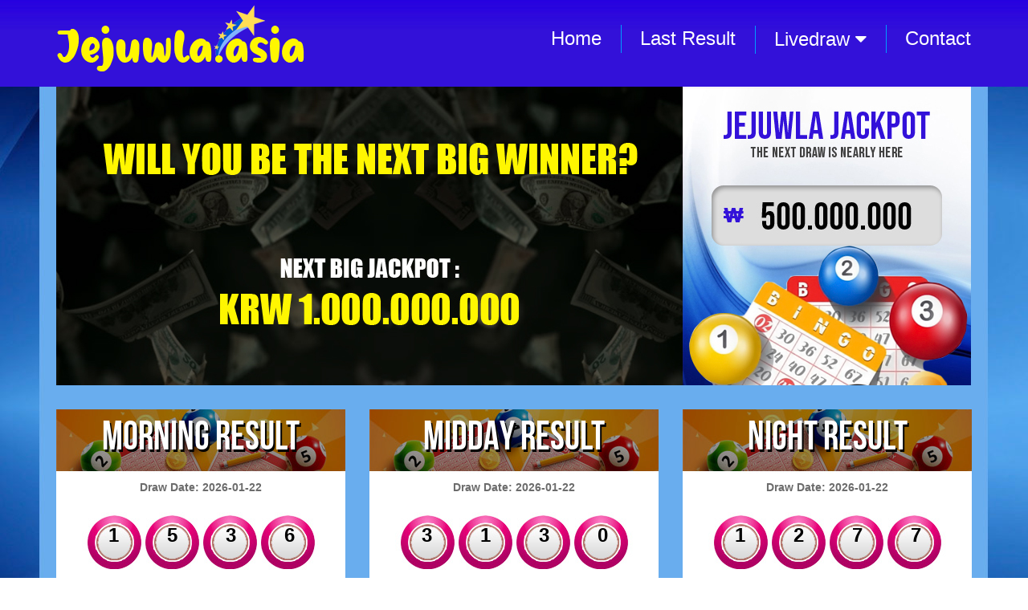

--- FILE ---
content_type: text/html; charset=UTF-8
request_url: http://jejuwla.asia/?page=35&waktu=MIDDAY
body_size: 2308
content:
 <html>
<head>
<link rel="stylesheet" type="text/css" href="template/lottery/css/font-awesome.min.css?_=1769111311" media="screen"/>
<link rel="stylesheet" type="text/css" href="template/lottery/css/style.css?v=1769111311" media="screen"/>
<link rel="stylesheet" type="text/css" href="template/lottery/css/jquery-ui.css?_=1769111311" media="screen"/>
<script type="text/javascript" src="js/jquery-1.10.2.min.js?_=1769111311"></script>
<script type="text/javascript" src="js/jquery-migrate-1.2.1.min.js?_=1769111311"></script>
<script type="text/javascript" src="js/jquery-ui.js?_=1769111311"></script>

<title>Welcome to Jejuwla.asia</title>
</head>
<body>

<style type="text/css">
  .bgcontainer {
    min-height:100px;
    border:none;
  }
</style>


<div class="wrapper">    <div id="header">
      <table cellspacing="0" cellspacing="0" width="100%" border="0">
        <tr>
          <td><a href="./"><img src="template/lottery/images/logo.png" class="logo" /></a></td>
          <td><div class="navbar">
  <a href="./">Home</a>
  <a href="result.php">Last Result</a>
  <div class="dropdown">
    <button class="dropbtn">Livedraw
      <i class="fa fa-caret-down"></i>
    </button>
    <div class="dropdown-content">
              <a onClick="javascript:popUp('live.php?time=MORNING')" href="#">MORNING Livedraw</a>
              <a onClick="javascript:popUp('live.php?time=MIDDAY')" href="#">MIDDAY Livedraw</a>
              <a onClick="javascript:popUp('live.php?time=NIGHT')" href="#">NIGHT Livedraw</a>
          </div>
  </div> 
  <a href="contact.php">Contact</a>
</div>    
<div class="clearfix"></div>        
  

</td>
        </tr>
      </table> 
    </div>
</div>

<div class="bg_wrapper">
  <div class="wrapper">

    <div class="slide">
      <img src="images/slideshow/slide1.jpg" />
    </div>

    <div class="bodycenter">
      <table width="100%" align="center" cellpadding="0" cellspacing="0">
        <tr valign="top">
                      <td>
              <div class="lastwinning">
                <div class="hdg_lastwinning">MORNING Result</div>
                <div class="lastwinningdate" align="center">Draw Date: 2026-01-22</div>
                <div class="top-lastresult">1536</div>
                <a href="result.php?waktu=MORNING" class="viewmore">view more</a>
              </div>
            </td>
                      <td>
              <div class="lastwinning">
                <div class="hdg_lastwinning">MIDDAY Result</div>
                <div class="lastwinningdate" align="center">Draw Date: 2026-01-22</div>
                <div class="top-lastresult">3130</div>
                <a href="result.php?waktu=MIDDAY" class="viewmore">view more</a>
              </div>
            </td>
                      <td>
              <div class="lastwinning">
                <div class="hdg_lastwinning">NIGHT Result</div>
                <div class="lastwinningdate" align="center">Draw Date: 2026-01-22</div>
                <div class="top-lastresult">1277</div>
                <a href="result.php?waktu=NIGHT" class="viewmore">view more</a>
              </div>
            </td>
                  </tr>
        <tr valign="top">
          <td colspan="2">
            <div class="bodytext">
              <h5>Jejuwla Evening results</h5>

              <p>- 6 Ball figures are the biggest draw in the world with the corresponding giant jackpots. Currently, more than 20 states take part in this exciting lottery held 7x a week. <br>
              - 6 Ball numbers consist of six digit numbers that have a huge prize for the guessers who guess exactly 6 digits. not less than $ 5000 every day contested <br>
              - It takes super precision to find luck in this game. not a few also managed to win and bring home the main prizes and entertainment prizes</p>

              <h5>Jejuwla Day results</h5>

              <p>- 4 of 6 Balls, is a game that very much demand. fans of this game from Asia as well, like Thailand, Vietnam, China, Japan, Cambodia. all tickets are scattered in the world only available at our official outlets. <br>
              - The game focuses on only 4 digit numbers, while the first 2 digits are for an additional winner who also receives an interesting prize from us. <br>
              - The draw of this game is drawn every day in certain hours only, as well as game 6 Ball figures</p>

              <h5>Jejuwla Midday result</h5>

              <p>- 2 of 6 Ball, This game is the ultimate game that we present only to you, anyone can follow this draw, including homeless. the chance of winning in this game is huge, the various exciting prizes we provide. this lottery ticket price is also affordable. 5 Won for 1 ticket you can already play with us. <br>
              - You are less likely to lose, almost 70% of players succeeded in winning this draw. <br>
              - The draw is done daily at certain hours. the prize taking can be processed at our outlet where the place will not be far from your location.  </p>            
            </div>
          </td>
          <td>
            <img src="images/homebanner1.jpg" alt="" class="homebanner" />
            <img src="images/homebanner1.jpg" alt="" class="homebanner" />
          </td>
        </tr>
      </table>

    </div>

  </div>
</div>

<div class="footer" align="center">
  <div class="wrapper">
	  Copyright &copy; Jejuwla.asia, All rights reserved
 </div>
</div>

<script type="text/javascript">
  function popUp(URL) {
    day = new Date();
    id = day.getTime();
    eval("page" + id + " = window.open(URL, '" + id + "', 'toolbar=0,scrollbars=1,location=0,statusbar=0,menubar=0,resizable=0,width=950,height=570,left = 30,top = 60');");
  }
</script>
<script defer src="https://static.cloudflareinsights.com/beacon.min.js/vcd15cbe7772f49c399c6a5babf22c1241717689176015" integrity="sha512-ZpsOmlRQV6y907TI0dKBHq9Md29nnaEIPlkf84rnaERnq6zvWvPUqr2ft8M1aS28oN72PdrCzSjY4U6VaAw1EQ==" data-cf-beacon='{"version":"2024.11.0","token":"c393fbf5a9e64f0984a151a28b54ea09","r":1,"server_timing":{"name":{"cfCacheStatus":true,"cfEdge":true,"cfExtPri":true,"cfL4":true,"cfOrigin":true,"cfSpeedBrain":true},"location_startswith":null}}' crossorigin="anonymous"></script>
</body>
</html>